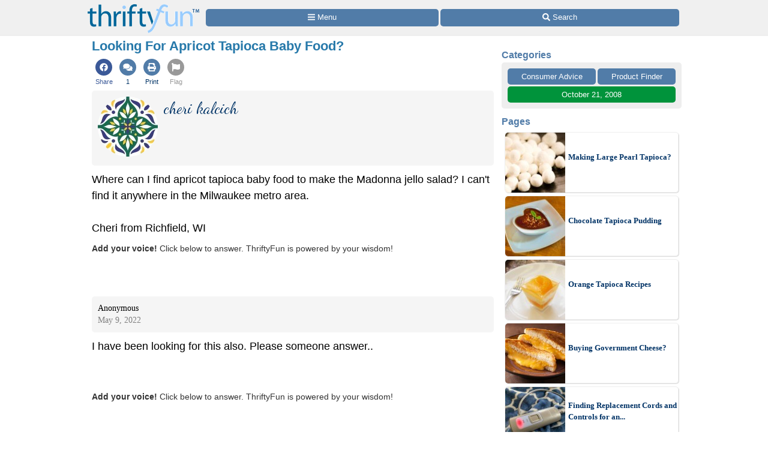

--- FILE ---
content_type: text/html; charset=utf-8
request_url: https://www.google.com/recaptcha/api2/aframe
body_size: 267
content:
<!DOCTYPE HTML><html><head><meta http-equiv="content-type" content="text/html; charset=UTF-8"></head><body><script nonce="6IHSNlOErTba1wZUNRKQtw">/** Anti-fraud and anti-abuse applications only. See google.com/recaptcha */ try{var clients={'sodar':'https://pagead2.googlesyndication.com/pagead/sodar?'};window.addEventListener("message",function(a){try{if(a.source===window.parent){var b=JSON.parse(a.data);var c=clients[b['id']];if(c){var d=document.createElement('img');d.src=c+b['params']+'&rc='+(localStorage.getItem("rc::a")?sessionStorage.getItem("rc::b"):"");window.document.body.appendChild(d);sessionStorage.setItem("rc::e",parseInt(sessionStorage.getItem("rc::e")||0)+1);localStorage.setItem("rc::h",'1769677816423');}}}catch(b){}});window.parent.postMessage("_grecaptcha_ready", "*");}catch(b){}</script></body></html>

--- FILE ---
content_type: application/javascript; charset=utf-8
request_url: https://fundingchoicesmessages.google.com/f/AGSKWxV2ISmsJdcTMZuxi0ojZgbDrwpjjmt-Dceb_g6tU_e-rCPB43rji2Fi4Fxz97NRsgoorYmcINwql5Xg1svqykWtSDtUJUSiAJ3D887Ql7PNRLsr6QyEJALZ8RChzRTIPWdyZQi5DrLVj8bjKMf6rxjYRS5Hxarw6H7VZeW98ZgrnJ3uwhLV9qAU3yEX/_-floater_ads_/sl/assetlisting/?/ads/pop.=%22/business/help/788160621327601/?%22])/yieldlab.
body_size: -1284
content:
window['212607aa-c6df-49e8-a13d-bc72300dd0d5'] = true;